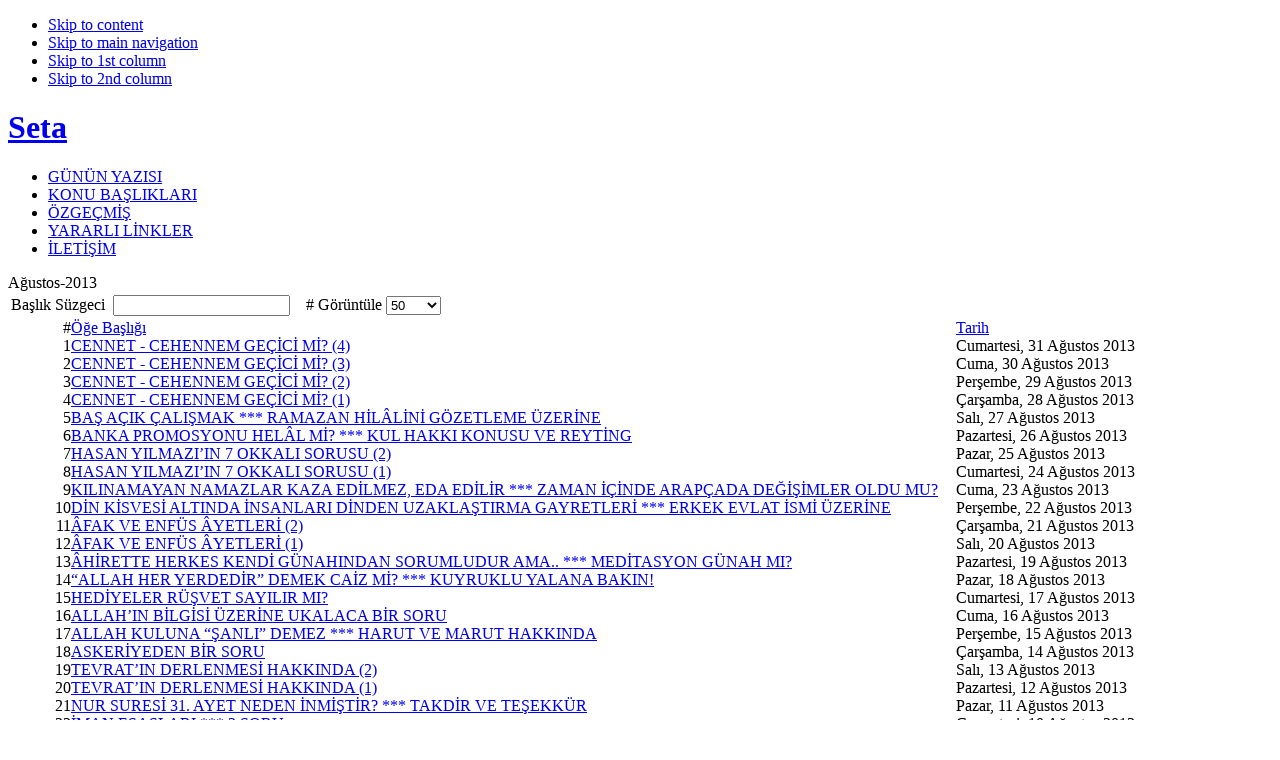

--- FILE ---
content_type: text/html; charset=utf-8
request_url: https://www.suleyman-ates.com/index.php?option=com_content&view=category&id=54:austos-2013&Itemid=143&layout=default
body_size: 6062
content:

<!DOCTYPE html PUBLIC "-//W3C//DTD XHTML 1.0 Transitional//EN" "http://www.w3.org/TR/xhtml1/DTD/xhtml1-transitional.dtd">
<html xmlns="http://www.w3.org/1999/xhtml">

<head>
<meta **********="X-UA-Compatible" content="IE=EmulateIE7"/>
  <meta http-equiv="content-type" content="text/html; charset=utf-8" />
  <meta name="robots" content="index, follow" />
  <meta name="keywords" content="Süleyman Ates - Kuran Işığında Soru ve Cevaplar - Tefsir Dersleri - Hutbeler - Eserleri - Özgeçmişi" />
  <meta name="description" content="Süleyman Ates - Soru ve Cevaplar - Tefsir Dersleri - Eserleri - Özgecmisi" />
  <meta name="generator" content="Joomla! 1.5 - Open Source Content Management" />
  <title>Ağustos-2013</title>
  <link href="/index.php?option=com_content&amp;view=category&amp;id=54%3Aaustos-2013&amp;Itemid=143&amp;layout=default&amp;format=feed&amp;type=rss" rel="alternate" type="application/rss+xml" title="RSS 2.0" />
  <link href="/index.php?option=com_content&amp;view=category&amp;id=54%3Aaustos-2013&amp;Itemid=143&amp;layout=default&amp;format=feed&amp;type=atom" rel="alternate" type="application/atom+xml" title="Atom 1.0" />
  <link href="/templates/ja_larix/favicon.ico" rel="shortcut icon" type="image/x-icon" />
  <script type="text/javascript" src="/media/system/js/mootools.js"></script>
  <script type="text/javascript" src="/media/system/js/caption.js"></script>

<meta http-equiv="Content-Type" content="text/html; charset=UTF-8" />
<meta http-equiv="Content-Style-Type" content="text/css" />

<link rel="stylesheet" href="https://www.suleyman-ates.com/templates/system/css/system.css" type="text/css" />
<link rel="stylesheet" href="https://www.suleyman-ates.com/templates/system/css/general.css" type="text/css" />
<link rel="stylesheet" href="https://www.suleyman-ates.com/templates/ja_larix/css/editor.css" type="text/css" />
<link href="https://www.suleyman-ates.com/templates/ja_larix/css/template_css.css" rel="stylesheet" type="text/css" />
<link href="https://www.suleyman-ates.com/templates/ja_larix/css/ja-vm.css" rel="stylesheet" type="text/css" />
<link href="https://www.suleyman-ates.com/templates/ja_larix/css/ja-news.css" rel="stylesheet" type="text/css" />
<link rel="shortcut icon" href="https://www.suleyman-ates.com/templates/ja_larix/favicon.ico"/>
<script language="javascript" type="text/javascript" src="https://www.suleyman-ates.com/templates/ja_larix/scripts/ja.script.js"></script>

			<link href="https://www.suleyman-ates.com/templates/ja_larix/ja_menus/ja_cssmenu/ja.cssmenu.css" rel="stylesheet" type="text/css" />
			<script src="https://www.suleyman-ates.com/templates/ja_larix/ja_menus/ja_cssmenu/ja.cssmenu.js" language="javascript" type="text/javascript"></script>
			

<!--[if lte IE 6]>
<style type="text/css">
.clearfix {height: 1%;}
</style>
<![endif]-->

<!--[if gte IE 7.0]>
<style type="text/css">
.clearfix {display: inline-block;}
</style>
<![endif]-->

<link href="https://www.suleyman-ates.com/templates/ja_larix/css/colors/green.css" rel="stylesheet" type="text/css" />
<script src="http://www.suleyman-ates.com/components/com_virtuemart/fetchscript.php?gzip=0&amp;subdir[0]=/themes/default&amp;file[0]=theme.js" type="text/javascript"></script><link href="http://www.suleyman-ates.com/components/com_virtuemart/fetchscript.php?gzip=0&amp;subdir[0]=/themes/default&amp;file[0]=theme.css" type="text/css" rel="stylesheet" /></head>

<body id="bd" class=" fs3">
<a name="Top" id="Top"></a>

<ul class="accessibility">
	<li><a href="#ja-content" title="Skip to content">Skip to content</a></li>
	<li><a href="#ja-mainnav" title="Skip to main navigation">Skip to main navigation</a></li>
	<li><a href="#ja-col1" title="Skip to 1st column">Skip to 1st column</a></li>
	<li><a href="#ja-col2" title="Skip to 2nd column">Skip to 2nd column</a></li>
</ul>

<div id="ja-wrapper1">
<div id="ja-wrapper2">
<div id="ja-wrapper3" class="clearfix">

<!-- BEGIN: HEADER -->
<div id="ja-headerwrap" class="clearfix">
<div id="ja-header">
	<h1 class="logo"><a href="/index.php">Seta</a></h1>
	
		
</div>
</div>
<!-- END: HEADER -->

<!-- BEGIN: MAIN NAVIGATION -->
<div id="ja-mainnavwrap">
	<div id="ja-mainnav" class="clearfix">
	  <ul id="ja-cssmenu" class="clearfix">
<li ><a href="/index.php?option=com_content&amp;view=frontpage&amp;Itemid=97" class="first-item" id="menu97" title="GÜNÜN YAZISI"><span>GÜNÜN YAZISI</span></a></li> 
<li ><a href="/index.php?option=com_content&amp;view=article&amp;id=703&amp;Itemid=114"  id="menu114" title="KONU BAŞLIKLARI"><span>KONU BAŞLIKLARI</span></a></li> 
<li ><a href="/index.php?option=com_content&amp;view=article&amp;id=19&amp;Itemid=42"  id="menu42" title="ÖZGEÇMİŞ"><span>ÖZGEÇMİŞ</span></a></li> 
<li ><a href="/index.php?option=com_content&amp;view=article&amp;id=21&amp;Itemid=44"  id="menu44" title="YARARLI LİNKLER"><span>YARARLI LİNKLER</span></a></li> 
<li ><a href="/index.php?option=com_content&amp;view=article&amp;id=7&amp;Itemid=45" class="last-item" id="menu45" title="İLETİŞİM"><span>İLETİŞİM</span></a></li> 
</ul>	</div>
</div>

<!-- END: MAIN NAVIGATION -->

<!-- BEGIN: JA SLIDER -->
<!-- END: JA SLIDER -->

<!-- BEGIN: PATHWAY -->
<div id="ja-pathwaywrap" class="clearfix">

		
	<div id="ja-pathway">
		 
		
	  
	</div>

</div>
<!-- BEGIN: PATHWAY -->

<div id="ja-containerwrap">
	<div id="ja-container" class="clearfix">

		<div id="ja-mainbody">
		<div id="ja-mainbody-inner" class="clearfix">
		
		<!-- BEGIN: CONTENT -->
		<div id="ja-contentwrap">
		<div id="ja-content">

	    			
  		      	<div class="componentheading">
	Ağustos-2013</div>
<table width="100%" cellpadding="0" cellspacing="0" border="0" align="center" class="contentpane">
<tr>
	<td valign="top" class="contentdescription" colspan="2">
		</td>
</tr>
<tr>
	<td>
	<script language="javascript" type="text/javascript">

	function tableOrdering( order, dir, task )
	{
		var form = document.adminForm;

		form.filter_order.value 	= order;
		form.filter_order_Dir.value	= dir;
		document.adminForm.submit( task );
	}
</script>
<form action="https://www.suleyman-ates.com/index.php?option=com_content&amp;view=category&amp;id=54:austos-2013&amp;Itemid=143&amp;layout=default" method="post" name="adminForm">
<table width="100%" border="0" cellspacing="0" cellpadding="0">
<tr>
	<td colspan="5">
		<table>
		<tr>
					<td align="left" width="60%" nowrap="nowrap">
				Başlık Süzgeci&nbsp;				<input type="text" name="filter" value="" class="inputbox" onchange="document.adminForm.submit();" />
			</td>
							<td align="right" width="40%" nowrap="nowrap">
			&nbsp;&nbsp;&nbsp;# Görüntüle&nbsp;<select name="limit" id="limit" class="inputbox" size="1" onchange="this.form.submit()"><option value="5" >5</option><option value="10" >10</option><option value="15" >15</option><option value="20" >20</option><option value="25" >25</option><option value="30" >30</option><option value="50"  selected="selected">50</option><option value="100" >100</option><option value="0" >Tümü</option></select>			</td>
				</tr>
		</table>
	</td>
</tr>
<tr>
	<td class="sectiontableheader" align="right" width="5%">
		#	</td>
	 	<td class="sectiontableheader" >
		<a href="javascript:tableOrdering('a.title','desc','');" title="Bu kolona göre sıralamak için tıklatınız">Öğe Başlığı</a>	</td>
			<td class="sectiontableheader" width="25%">
		<a href="javascript:tableOrdering('a.created','desc','');" title="Bu kolona göre sıralamak için tıklatınız">Tarih</a>	</td>
			</tr>
<tr class="sectiontableentry1" >
	<td align="right">
		1	</td>
			<td>
		<a href="/index.php?option=com_content&amp;view=article&amp;id=789:2013-08-24-21-05-12&amp;catid=54:austos-2013&amp;Itemid=143">
			CENNET - CEHENNEM GEÇİCİ Mİ? (4)</a>
				</td>
				<td>
		Cumartesi, 31 Ağustos 2013	</td>
			</tr>
<tr class="sectiontableentry2" >
	<td align="right">
		2	</td>
			<td>
		<a href="/index.php?option=com_content&amp;view=article&amp;id=788:2013-08-24-21-00-53&amp;catid=54:austos-2013&amp;Itemid=143">
			CENNET - CEHENNEM GEÇİCİ Mİ? (3)</a>
				</td>
				<td>
		Cuma, 30 Ağustos 2013	</td>
			</tr>
<tr class="sectiontableentry1" >
	<td align="right">
		3	</td>
			<td>
		<a href="/index.php?option=com_content&amp;view=article&amp;id=787:2013-08-24-20-56-25&amp;catid=54:austos-2013&amp;Itemid=143">
			CENNET - CEHENNEM GEÇİCİ Mİ? (2)</a>
				</td>
				<td>
		Perşembe, 29 Ağustos 2013	</td>
			</tr>
<tr class="sectiontableentry2" >
	<td align="right">
		4	</td>
			<td>
		<a href="/index.php?option=com_content&amp;view=article&amp;id=786:2013-08-24-20-51-12&amp;catid=54:austos-2013&amp;Itemid=143">
			CENNET - CEHENNEM GEÇİCİ Mİ? (1)</a>
				</td>
				<td>
		Çarşamba, 28 Ağustos 2013	</td>
			</tr>
<tr class="sectiontableentry1" >
	<td align="right">
		5	</td>
			<td>
		<a href="/index.php?option=com_content&amp;view=article&amp;id=785:2013-08-24-20-40-09&amp;catid=54:austos-2013&amp;Itemid=143">
			BAŞ AÇIK ÇALIŞMAK *** RAMAZAN HİLÂLİNİ GÖZETLEME ÜZERİNE</a>
				</td>
				<td>
		Salı, 27 Ağustos 2013	</td>
			</tr>
<tr class="sectiontableentry2" >
	<td align="right">
		6	</td>
			<td>
		<a href="/index.php?option=com_content&amp;view=article&amp;id=784:2013-08-24-20-34-24&amp;catid=54:austos-2013&amp;Itemid=143">
			BANKA PROMOSYONU HELÂL Mİ? *** KUL HAKKI KONUSU VE REYTİNG</a>
				</td>
				<td>
		Pazartesi, 26 Ağustos 2013	</td>
			</tr>
<tr class="sectiontableentry1" >
	<td align="right">
		7	</td>
			<td>
		<a href="/index.php?option=com_content&amp;view=article&amp;id=783:hasan-yilmaziin-7-okkali-sorusu-2&amp;catid=54:austos-2013&amp;Itemid=143">
			HASAN YILMAZI’IN 7 OKKALI SORUSU (2)</a>
				</td>
				<td>
		Pazar, 25 Ağustos 2013	</td>
			</tr>
<tr class="sectiontableentry2" >
	<td align="right">
		8	</td>
			<td>
		<a href="/index.php?option=com_content&amp;view=article&amp;id=782:hasan-yilmaziin-7-okkali-sorusu-1&amp;catid=54:austos-2013&amp;Itemid=143">
			HASAN YILMAZI’IN 7 OKKALI SORUSU (1)</a>
				</td>
				<td>
		Cumartesi, 24 Ağustos 2013	</td>
			</tr>
<tr class="sectiontableentry1" >
	<td align="right">
		9	</td>
			<td>
		<a href="/index.php?option=com_content&amp;view=article&amp;id=781:2013-08-17-14-03-39&amp;catid=54:austos-2013&amp;Itemid=143">
			KILINAMAYAN NAMAZLAR KAZA EDİLMEZ, EDA EDİLİR *** ZAMAN İÇİNDE ARAPÇADA DEĞİŞİMLER OLDU MU? </a>
				</td>
				<td>
		Cuma, 23 Ağustos 2013	</td>
			</tr>
<tr class="sectiontableentry2" >
	<td align="right">
		10	</td>
			<td>
		<a href="/index.php?option=com_content&amp;view=article&amp;id=780:2013-08-17-13-55-40&amp;catid=54:austos-2013&amp;Itemid=143">
			DİN KİSVESİ ALTINDA İNSANLARI DİNDEN UZAKLAŞTIRMA GAYRETLERİ *** ERKEK EVLAT İSMİ ÜZERİNE</a>
				</td>
				<td>
		Perşembe, 22 Ağustos 2013	</td>
			</tr>
<tr class="sectiontableentry1" >
	<td align="right">
		11	</td>
			<td>
		<a href="/index.php?option=com_content&amp;view=article&amp;id=779:2013-08-17-13-42-24&amp;catid=54:austos-2013&amp;Itemid=143">
			ÂFAK VE ENFÜS ÂYETLERİ (2)</a>
				</td>
				<td>
		Çarşamba, 21 Ağustos 2013	</td>
			</tr>
<tr class="sectiontableentry2" >
	<td align="right">
		12	</td>
			<td>
		<a href="/index.php?option=com_content&amp;view=article&amp;id=778:2013-08-17-13-38-04&amp;catid=54:austos-2013&amp;Itemid=143">
			ÂFAK VE ENFÜS ÂYETLERİ (1)</a>
				</td>
				<td>
		Salı, 20 Ağustos 2013	</td>
			</tr>
<tr class="sectiontableentry1" >
	<td align="right">
		13	</td>
			<td>
		<a href="/index.php?option=com_content&amp;view=article&amp;id=777:2013-08-17-13-28-20&amp;catid=54:austos-2013&amp;Itemid=143">
			ÂHİRETTE HERKES KENDİ GÜNAHINDAN SORUMLUDUR AMA.. *** MEDİTASYON GÜNAH MI? </a>
				</td>
				<td>
		Pazartesi, 19 Ağustos 2013	</td>
			</tr>
<tr class="sectiontableentry2" >
	<td align="right">
		14	</td>
			<td>
		<a href="/index.php?option=com_content&amp;view=article&amp;id=776:allah-her-yerdedr-demek-caz-m--kuyruklu-yalana-bakin-&amp;catid=54:austos-2013&amp;Itemid=143">
			“ALLAH HER YERDEDİR” DEMEK CAİZ Mİ? *** KUYRUKLU YALANA BAKIN! </a>
				</td>
				<td>
		Pazar, 18 Ağustos 2013	</td>
			</tr>
<tr class="sectiontableentry1" >
	<td align="right">
		15	</td>
			<td>
		<a href="/index.php?option=com_content&amp;view=article&amp;id=775:2013-08-11-20-34-25&amp;catid=54:austos-2013&amp;Itemid=143">
			HEDİYELER RÜŞVET SAYILIR MI?</a>
				</td>
				<td>
		Cumartesi, 17 Ağustos 2013	</td>
			</tr>
<tr class="sectiontableentry2" >
	<td align="right">
		16	</td>
			<td>
		<a href="/index.php?option=com_content&amp;view=article&amp;id=774:2013-08-11-20-18-18&amp;catid=54:austos-2013&amp;Itemid=143">
			ALLAH’IN BİLGİSİ ÜZERİNE UKALACA BİR SORU</a>
				</td>
				<td>
		Cuma, 16 Ağustos 2013	</td>
			</tr>
<tr class="sectiontableentry1" >
	<td align="right">
		17	</td>
			<td>
		<a href="/index.php?option=com_content&amp;view=article&amp;id=773:allah-kuluna-anli-demez--harut-ve-marut-hakkinda-&amp;catid=54:austos-2013&amp;Itemid=143">
			ALLAH KULUNA “ŞANLI” DEMEZ *** HARUT VE MARUT HAKKINDA </a>
				</td>
				<td>
		Perşembe, 15 Ağustos 2013	</td>
			</tr>
<tr class="sectiontableentry2" >
	<td align="right">
		18	</td>
			<td>
		<a href="/index.php?option=com_content&amp;view=article&amp;id=772:askeryeden-br-soru&amp;catid=54:austos-2013&amp;Itemid=143">
			ASKERİYEDEN BİR SORU</a>
				</td>
				<td>
		Çarşamba, 14 Ağustos 2013	</td>
			</tr>
<tr class="sectiontableentry1" >
	<td align="right">
		19	</td>
			<td>
		<a href="/index.php?option=com_content&amp;view=article&amp;id=771:tevratin-derlenmes-hakkinda-2&amp;catid=54:austos-2013&amp;Itemid=143">
			TEVRAT’IN DERLENMESİ HAKKINDA (2)</a>
				</td>
				<td>
		Salı, 13 Ağustos 2013	</td>
			</tr>
<tr class="sectiontableentry2" >
	<td align="right">
		20	</td>
			<td>
		<a href="/index.php?option=com_content&amp;view=article&amp;id=770:tevratin-derlenmes-hakkinda-1&amp;catid=54:austos-2013&amp;Itemid=143">
			TEVRAT’IN DERLENMESİ HAKKINDA (1)</a>
				</td>
				<td>
		Pazartesi, 12 Ağustos 2013	</td>
			</tr>
<tr class="sectiontableentry1" >
	<td align="right">
		21	</td>
			<td>
		<a href="/index.php?option=com_content&amp;view=article&amp;id=769:2013-08-04-15-15-16&amp;catid=54:austos-2013&amp;Itemid=143">
			NUR SURESİ 31. AYET NEDEN İNMİŞTİR? *** TAKDİR VE TEŞEKKÜR  </a>
				</td>
				<td>
		Pazar, 11 Ağustos 2013	</td>
			</tr>
<tr class="sectiontableentry2" >
	<td align="right">
		22	</td>
			<td>
		<a href="/index.php?option=com_content&amp;view=article&amp;id=768:man-esaslari--2-soru&amp;catid=54:austos-2013&amp;Itemid=143">
			İMAN ESASLARI *** 2 SORU</a>
				</td>
				<td>
		Cumartesi, 10 Ağustos 2013	</td>
			</tr>
<tr class="sectiontableentry1" >
	<td align="right">
		23	</td>
			<td>
		<a href="/index.php?option=com_content&amp;view=article&amp;id=767:hirsizla-tcar-lem-yapmak-caz-m--destek-ve-takdr-yazisi-&amp;catid=54:austos-2013&amp;Itemid=143">
			HIRSIZLA TİCARİ İŞLEM YAPMAK CAİZ Mİ? *** DESTEK VE TAKDİR YAZISI </a>
				</td>
				<td>
		Cuma, 09 Ağustos 2013	</td>
			</tr>
<tr class="sectiontableentry2" >
	<td align="right">
		24	</td>
			<td>
		<a href="/index.php?option=com_content&amp;view=article&amp;id=766:ebeda-kelmes-ne-anlama-gelyor&amp;catid=54:austos-2013&amp;Itemid=143">
			EBEDA KELİMESİ NE ANLAMA GELİYOR?</a>
				</td>
				<td>
		Perşembe, 08 Ağustos 2013	</td>
			</tr>
<tr class="sectiontableentry1" >
	<td align="right">
		25	</td>
			<td>
		<a href="/index.php?option=com_content&amp;view=article&amp;id=765:2013-08-04-14-37-16&amp;catid=54:austos-2013&amp;Itemid=143">
			ÖLÜM İLE NİKÂH DÜŞMEZ *** DİNE İNANMAYANLA NİKÂH CAİZ DEĞİLDİR</a>
				</td>
				<td>
		Çarşamba, 07 Ağustos 2013	</td>
			</tr>
<tr class="sectiontableentry2" >
	<td align="right">
		26	</td>
			<td>
		<a href="/index.php?option=com_content&amp;view=article&amp;id=764:2013-08-04-14-33-01&amp;catid=54:austos-2013&amp;Itemid=143">
			BİR SÖZLE BOŞAMA OLMAZ</a>
				</td>
				<td>
		Salı, 06 Ağustos 2013	</td>
			</tr>
<tr class="sectiontableentry1" >
	<td align="right">
		27	</td>
			<td>
		<a href="/index.php?option=com_content&amp;view=article&amp;id=763:2013-08-04-14-26-58&amp;catid=54:austos-2013&amp;Itemid=143">
			ALZHEİMER HASTASI ORUÇLA YÜKÜMLÜ MÜ?</a>
				</td>
				<td>
		Pazartesi, 05 Ağustos 2013	</td>
			</tr>
<tr class="sectiontableentry2" >
	<td align="right">
		28	</td>
			<td>
		<a href="/index.php?option=com_content&amp;view=article&amp;id=762:namazlarin-kazasi-veya-cem&amp;catid=54:austos-2013&amp;Itemid=143">
			NAMAZLARIN KAZASI VEYA CEM’İ</a>
				</td>
				<td>
		Pazar, 04 Ağustos 2013	</td>
			</tr>
<tr class="sectiontableentry1" >
	<td align="right">
		29	</td>
			<td>
		<a href="/index.php?option=com_content&amp;view=article&amp;id=761:2013-07-27-14-28-41&amp;catid=54:austos-2013&amp;Itemid=143">
			ŞANTAJ OLARAK KULLANILAN BOŞAMA SÖZCÜĞÜ</a>
				</td>
				<td>
		Cumartesi, 03 Ağustos 2013	</td>
			</tr>
<tr class="sectiontableentry2" >
	<td align="right">
		30	</td>
			<td>
		<a href="/index.php?option=com_content&amp;view=article&amp;id=760:kaza-orucu--alamak-namazi-bozar-mi&amp;catid=54:austos-2013&amp;Itemid=143">
			KAZA ORUCU *** AĞLAMAK NAMAZI BOZAR MI?</a>
				</td>
				<td>
		Cuma, 02 Ağustos 2013	</td>
			</tr>
<tr class="sectiontableentry1" >
	<td align="right">
		31	</td>
			<td>
		<a href="/index.php?option=com_content&amp;view=article&amp;id=759:2013-07-27-14-16-40&amp;catid=54:austos-2013&amp;Itemid=143">
			NE MİKTAR BİRİKİME ZEKÂT DÜŞER *** KOCA ÖRTÜNMEĞE ENGEL OLABİLİR Mİ?</a>
				</td>
				<td>
		Perşembe, 01 Ağustos 2013	</td>
			</tr>
<tr>
	<td colspan="5">&nbsp;</td>
</tr>
<tr>
	<td align="center" colspan="4" class="sectiontablefooter">
			</td>
</tr>
<tr>
	<td colspan="5" align="right">
			</td>
</tr>
</table>

<input type="hidden" name="id" value="54" />
<input type="hidden" name="sectionid" value="13" />
<input type="hidden" name="task" value="category" />
<input type="hidden" name="filter_order" value="" />
<input type="hidden" name="filter_order_Dir" value="" />
<input type="hidden" name="limitstart" value="0" />
<input type="hidden" name="viewcache" value="0" />
</form>

		</td>
</tr>
</table>

			


		</div>
		</div>
		<!-- END: CONTENT -->
		
				<!-- BEGIN: RIGHT COLUMN -->
		<div id="ja-col2">
		<div class="ja-innerpad">
					<div class="module">
			<div>
				<div>
					<div>
											<form action="index.php" method="post">
	<div class="search">
		<input name="searchword" id="mod_search_searchword" maxlength="20" alt="Ara" class="inputbox" type="text" size="15" value="Kelime ara..."  onblur="if(this.value=='') this.value='Kelime ara...';" onfocus="if(this.value=='Kelime ara...') this.value='';" /><input type="image" value="Ara" class="button" src="/images/M_images/searchButton.gif" onclick="this.form.searchword.focus();"/>	</div>
	<input type="hidden" name="task"   value="search" />
	<input type="hidden" name="option" value="com_search" />
	<input type="hidden" name="Itemid" value="143" />
</form>					</div>
				</div>
			</div>
		</div>
	
		</div>
		</div><br />
		<!-- END: RIGHT COLUMN -->
		
		</div>
		</div>

				<!-- BEGIN: LEFT COLUMN -->
		<div id="ja-col1">
		<div class="ja-innerpad">
								<div class="moduletable">
					<h3>Soru ve Cevaplar</h3>
					<ul class="menu"><li class="item46"><a href="/index.php?option=com_content&amp;view=section&amp;id=18&amp;Itemid=46"><span>Güncel</span></a></li><li class="item61"><a href="/index.php?option=com_content&amp;view=section&amp;id=13&amp;Itemid=61"><span>Arşiv</span></a></li></ul>		</div>
			<div class="moduletable">
					<h3>Youtube Kayıtları</h3>
					<ul class="menu"><li class="item153"><a href="/index.php?option=com_content&amp;view=category&amp;id=83&amp;Itemid=153"><span>Ra'd Suresi Tefsiri</span></a></li><li class="item152"><a href="/index.php?option=com_content&amp;view=category&amp;id=82&amp;Itemid=152"><span>İbrahim Suresi Tefsiri</span></a></li><li class="item150"><a href="/index.php?option=com_content&amp;view=category&amp;id=80&amp;Itemid=150"><span>Hicr Suresi Tefsiri</span></a></li><li class="item149"><a href="/index.php?option=com_content&amp;view=category&amp;id=79&amp;Itemid=149"><span>Nahl Suresi Tefsiri</span></a></li><li class="item151"><a href="/index.php?option=com_content&amp;view=category&amp;id=81&amp;Itemid=151"><span>İsrâ Suresi Tefsiri</span></a></li><li class="item219"><a href="/index.php?option=com_content&amp;view=article&amp;id=2721&amp;Itemid=219"><span>Hacı Muharrem Hilmi Efendi</span></a></li></ul>		</div>
			<div class="moduletable">
					<h3>ESERLERİ</h3>
					<ul class="menu"><li class="item28"><a href="/index.php?option=com_content&amp;view=article&amp;id=6&amp;Itemid=28"><span>Kur'an Ansiklopedisi</span></a></li><li class="item29"><a href="/index.php?option=com_content&amp;view=article&amp;id=5&amp;Itemid=29"><span>Yüce Kur'an'ın Çağdaş Tefsiri</span></a></li><li class="item31"><a href="/index.php?option=com_content&amp;view=article&amp;id=3&amp;Itemid=31"><span>Tüm Eserler</span></a></li></ul>		</div>
			<div class="moduletable">
					<h3>Merak Ettİklerİnİz</h3>
					<ul class="menu"><li class="item35"><a href="/index.php?option=com_content&amp;view=article&amp;id=15&amp;Itemid=35"><span>Haram Olan Etler</span></a></li><li class="item36"><a href="/index.php?option=com_content&amp;view=article&amp;id=14&amp;Itemid=36"><span>Hz . İsa'nın Göğe Yükselmesi</span></a></li><li class="item133"><a href="/index.php?option=com_content&amp;view=article&amp;id=635&amp;Itemid=133"><span>Müt'a Nikahı</span></a></li><li class="item38"><a href="/index.php?option=com_content&amp;view=article&amp;id=13&amp;Itemid=38"><span>Nesih Nedir?</span></a></li><li class="item39"><a href="/index.php?option=com_content&amp;view=article&amp;id=12&amp;Itemid=39"><span>İsra ve Mi'rac</span></a></li><li class="item41"><a href="/index.php?option=com_content&amp;view=article&amp;id=10&amp;Itemid=41"><span>On Dokuz Sayısı ve Şifrecilik Safsatası</span></a></li><li class="item132"><a href="/index.php?option=com_content&amp;view=article&amp;id=634&amp;Itemid=132"><span>Reenkarnasyon</span></a></li><li class="item34"><a href="/index.php?option=com_content&amp;view=article&amp;id=16&amp;Itemid=34"><span>Ribâ (Faiz)</span></a></li><li class="item40"><a href="/index.php?option=com_content&amp;view=article&amp;id=11&amp;Itemid=40"><span>Şefa'at</span></a></li></ul>		</div>
			<div class="moduletable">
					<h3>Dosya İNDİRME</h3>
					<ul class="menu"><li class="item110"><a href="/index.php?option=com_phocadownload&amp;view=category&amp;id=3&amp;Itemid=110"><span>Kur'an ve Meali - Download</span></a></li><li class="item109"><a href="/index.php?option=com_phocadownload&amp;view=category&amp;id=1&amp;Itemid=109"><span>Sohbetler - Download</span></a></li><li class="item108"><a href="/index.php?option=com_phocadownload&amp;view=category&amp;id=2&amp;Itemid=108"><span>Tefsir - Download</span></a></li></ul>		</div>
			<div class="moduletable">
					<h3>Tefsİr Derslerİ</h3>
					<ul class="menu"><li class="item60"><a href="/index.php?option=com_content&amp;view=section&amp;id=17&amp;Itemid=60"><span>Asr Suresi</span></a></li><li class="item81"><a href="/index.php?option=com_content&amp;view=section&amp;layout=blog&amp;id=17&amp;Itemid=81"><span>Yusuf Suresi</span></a></li></ul>		</div>
			<div class="moduletable">
					<h3>TV Programlarından Özetler</h3>
					<ul class="menu"><li class="item121"><a href="/index.php?option=com_content&amp;view=article&amp;id=469&amp;Itemid=121"><span>Ramazan Sohbeti 1.-4.- bölüm</span></a></li><li class="item120"><a href="/index.php?option=com_content&amp;view=article&amp;id=471&amp;Itemid=120"><span>Ramazan Sohbeti 5.-8.- bölüm</span></a></li><li class="item135"><a href="/index.php?option=com_content&amp;view=article&amp;id=654&amp;Itemid=135"><span>Tefsir Dersleri (1)</span></a></li><li class="item134"><a href="/index.php?option=com_content&amp;view=article&amp;id=653&amp;Itemid=134"><span>Tefsir Dersleri (2)</span></a></li></ul>		</div>
			<div class="moduletable">
					<h3>Sohbetler</h3>
					<ul class="menu"><li class="item58"><a href="/index.php?option=com_content&amp;view=section&amp;id=16&amp;Itemid=58"><span>Yunus'un Niyazı</span></a></li><li class="item82"><a href="/index.php?option=com_content&amp;view=section&amp;layout=blog&amp;id=16&amp;Itemid=82"><span>Tasavvuf</span></a></li></ul>		</div>
			<div class="moduletable">
					<h3>Kİtap Tanıtımı</h3>
					<ul class="menu"><li class="item53"><a href="/index.php?option=com_content&amp;view=section&amp;id=12&amp;Itemid=53"><span>İlahi Aşk</span></a></li><li class="item56"><a href="/index.php?option=com_content&amp;view=section&amp;id=12&amp;Itemid=56"><span>Gönül Nurları</span></a></li></ul>		</div>
	
		</div>
		</div><br />
		<!-- END: LEFT COLUMN -->
		
	</div>
</div>

<!-- BEGIN: FOOTER -->
<div id="ja-footerwrap">

<span class="spacer">&nbsp;</span>

<div id="ja-footer">

    
	
		
</div>
</div>
<!-- END: FOOTER -->

</div>
</div>
</div>
<script language="javascript" type="text/javascript" src="https://www.suleyman-ates.com/templates/ja_larix/scripts/vm_stuff.js"></script>

</body>

</html>
